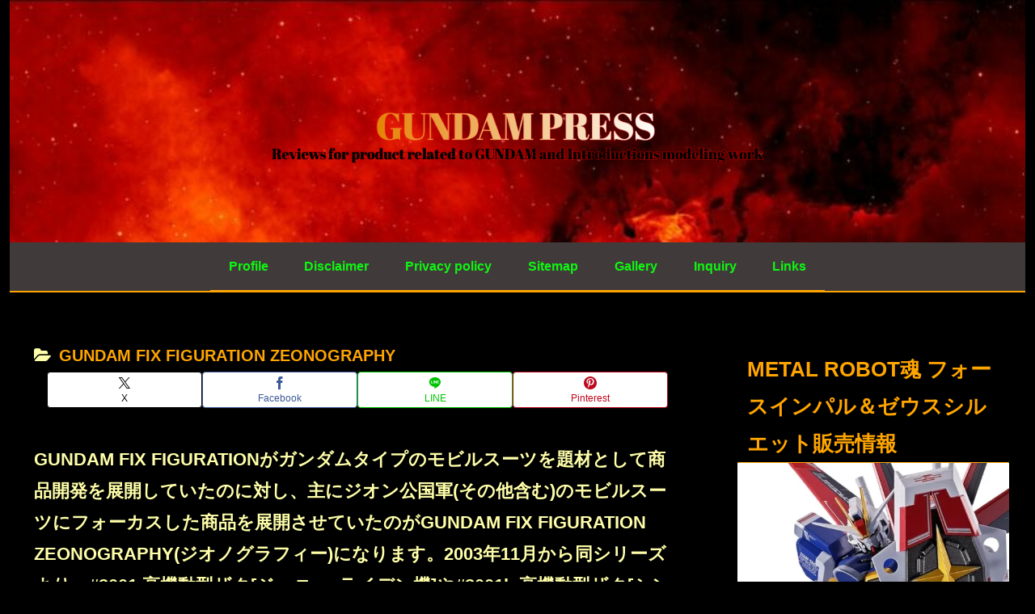

--- FILE ---
content_type: text/html; charset=utf-8
request_url: https://www.google.com/recaptcha/api2/aframe
body_size: 267
content:
<!DOCTYPE HTML><html><head><meta http-equiv="content-type" content="text/html; charset=UTF-8"></head><body><script nonce="lvBwWDPS2Hi87Aup4MhvJg">/** Anti-fraud and anti-abuse applications only. See google.com/recaptcha */ try{var clients={'sodar':'https://pagead2.googlesyndication.com/pagead/sodar?'};window.addEventListener("message",function(a){try{if(a.source===window.parent){var b=JSON.parse(a.data);var c=clients[b['id']];if(c){var d=document.createElement('img');d.src=c+b['params']+'&rc='+(localStorage.getItem("rc::a")?sessionStorage.getItem("rc::b"):"");window.document.body.appendChild(d);sessionStorage.setItem("rc::e",parseInt(sessionStorage.getItem("rc::e")||0)+1);localStorage.setItem("rc::h",'1768951220115');}}}catch(b){}});window.parent.postMessage("_grecaptcha_ready", "*");}catch(b){}</script></body></html>